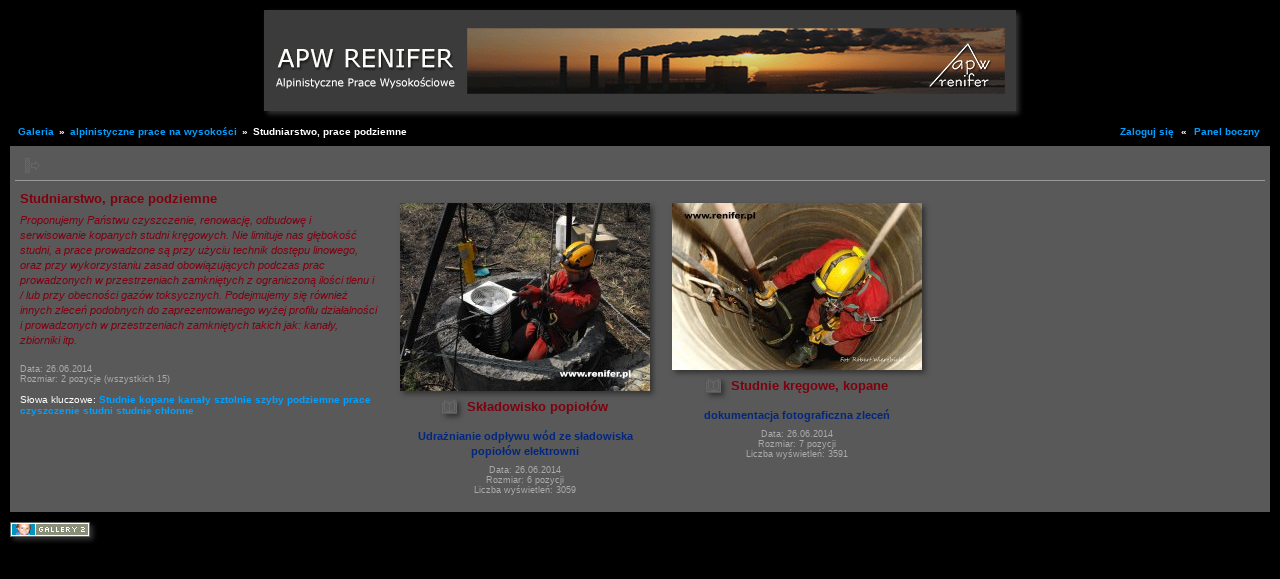

--- FILE ---
content_type: text/html; charset=UTF-8
request_url: http://www.renifer.pl/galerie/main.php?g2_itemId=7273
body_size: 2944
content:
<!DOCTYPE html PUBLIC "-//W3C//DTD XHTML 1.0 Transitional//EN" "http://www.w3.org/TR/xhtml1/DTD/xhtml1-transitional.dtd">
<html lang="pl-PL" xmlns="http://www.w3.org/1999/xhtml">
<head>

<link rel="stylesheet" type="text/css" href="modules/core/data/gallery.css"/>
<link rel="stylesheet" type="text/css" href="modules/icons/iconpacks/silk/icons.css"/>
<link rel="stylesheet" type="text/css" href="modules/colorpack/packs/black/color.css"/>
<script type="text/javascript" src="http://www.renifer.pl/galerie/main.php?g2_view=core.CombinedJavascript&amp;g2_key=706343ef8f74db8d43bff813b81d6357"></script>
<meta http-equiv="Content-Type" content="text/html; charset=UTF-8"/>
<meta name="keywords" content="Studnie kopane, kanały, sztolnie, szyby, podziemne prace, czyszczenie studni, studnie chłonne" />
<meta name="description" content="Proponujemy Państwu czyszczenie, renowację, odbudowę i serwisowanie kopanych studni kręgowych. Nie limituje nas głębokość studni, a prace prowadzone są przy użyciu technik dostępu linowego, oraz przy wykorzystaniu zasad obowiązujących podczas prac prowadzonych w przestrzeniach zamkniętych z ograniczoną ilości tlenu i / lub przy obecności gazów toksycznych. Podejmujemy się również innych zleceń podobnych do zaprezentowanego wyżej profilu działalności i prowadzonych w przestrzeniach zamkniętych takich jak: kanały, zbiorniki itp." />
<script type="text/javascript" src="themes/carbon/theme.js"></script>
<title>Studniarstwo, prace podziemne </title>
<link rel="stylesheet" type="text/css" href="themes/carbon/theme.css"/>
</head>
<body class="gallery">
<div id="gallery" class="safari">
<div id="gsHeader">
<center>
<a href="http://www.renifer.pl/"><img src="images/alpinistyczne.gif"
width="752" height="101" alt=""/></a>
</center>
</div>
<div id="gsNavBar" class="gcBorder1">
<div class="gbSystemLinks">
<span class="block-core-SystemLink">
<a href="main.php?g2_view=core.UserAdmin&amp;g2_subView=core.UserLogin&amp;g2_return=%2Fgalerie%2Fmain.php%3Fg2_itemId%3D7273%26">Zaloguj się</a>
</span>
&laquo;


<span class="block-core-SystemLink">
<a href="main.php?g2_itemId=7273&amp;g2_jsWarning=true" 
onclick="toggleSidebar('sidebar'); return false;">Panel boczny</a>
</span>
</div>
<div class="gbBreadCrumb">
<div class="block-core-BreadCrumb">
<a href="main.php?g2_highlightId=194" class="BreadCrumb-1">
Galeria</a>
 &raquo; <a href="main.php?g2_itemId=194&amp;g2_highlightId=7273" class="BreadCrumb-2">
alpinistyczne prace na wysokości</a>
 &raquo; <span class="BreadCrumb-3">
Studniarstwo, prace podziemne </span>
</div>
</div>
</div>
<table class="gcBackground1" width="100%" cellspacing="0" cellpadding="0">
<tr valign="top">
<td>
<div id="gsContent" class="gcBorder1">
<div class="gbBlockTop">
<table>
<tr>
<td class="gsActionIcon">
<div class="buttonShowSidebar"><a href="main.php?g2_itemId=7273&amp;g2_jsWarning=true"
onclick="slideIn('sidebar'); return false;"
title="Pokaż panel boczny"></a></div>
</td>
</tr>
</table>
</div>
<table width="100%" cellspacing="0" cellpadding="0">
<tr valign="top">
<td width="30%">
<div class="gsContentDetail">
<div class="gbBlock">
<h2> <b><font color="#7D020E">Studniarstwo, prace podziemne </font></b> </h2>
<p class="giDescription">
<i><font color="#820213">Proponujemy Państwu czyszczenie, renowację, odbudowę i serwisowanie kopanych studni kręgowych. Nie limituje nas głębokość studni, a prace prowadzone są przy użyciu technik dostępu linowego, oraz przy wykorzystaniu zasad obowiązujących podczas prac prowadzonych w przestrzeniach zamkniętych z ograniczoną ilości tlenu i / lub przy obecności gazów toksycznych. Podejmujemy się również innych zleceń podobnych do zaprezentowanego wyżej profilu działalności i prowadzonych w przestrzeniach zamkniętych takich jak: kanały, zbiorniki itp.</font></i>
</p>
</div>
<div class="gbBlock">
<div class="block-core-ItemInfo giInfo">
<div class="date summary">
Data: 26.06.2014
</div>
<div class="size summary">
Rozmiar: 2 pozycje
(wszystkich 15)
</div>
</div>
</div>
<div class="gbBlock">
   
<div class="block-keyalbum-KeywordLinks">
Słowa kluczowe:
<a href="main.php?g2_view=keyalbum.KeywordAlbum&amp;g2_keyword=Studnie+kopane&amp;g2_highlightId=7273">Studnie kopane</a>
<a href="main.php?g2_view=keyalbum.KeywordAlbum&amp;g2_keyword=kana%C5%82y&amp;g2_highlightId=7273">kanały</a>
<a href="main.php?g2_view=keyalbum.KeywordAlbum&amp;g2_keyword=sztolnie&amp;g2_highlightId=7273">sztolnie</a>
<a href="main.php?g2_view=keyalbum.KeywordAlbum&amp;g2_keyword=szyby&amp;g2_highlightId=7273">szyby</a>
<a href="main.php?g2_view=keyalbum.KeywordAlbum&amp;g2_keyword=podziemne+prace&amp;g2_highlightId=7273">podziemne prace</a>
<a href="main.php?g2_view=keyalbum.KeywordAlbum&amp;g2_keyword=czyszczenie+studni&amp;g2_highlightId=7273">czyszczenie studni</a>
<a href="main.php?g2_view=keyalbum.KeywordAlbum&amp;g2_keyword=studnie+ch%C5%82onne&amp;g2_highlightId=7273">studnie chłonne</a>
</div>

</div>
</div>
</td>
<td>
<div class="gsContentAlbum">
<table id="gsThumbMatrix" width="100%">
<tr valign="top">
<td class="giAlbumCell"
style="width: 25%">
<div>
<a href="main.php?g2_itemId=7279"><img src="main.php?g2_view=core.DownloadItem&amp;g2_itemId=7284&amp;g2_serialNumber=2" width="250" height="188" class="giThumbnail" alt="Składowisko popiołów"/></a>
</div>

<table cellpadding="0" cellspacing="0">
<tr>
<td class="giTitleIcon">
<img src="themes/carbon/images/album.gif" alt=""/>
</td>
<td>
<p class="giTitle"><b><font color="#7D020E">Składowisko popiołów</font></b></p>
</td>
</tr>
</table>
<p class="giDescription">
<b><font color="#02277D">Udrażnianie odpływu wód ze sładowiska popiołów elektrowni </font></b>
</p>
<div class="block-core-ItemInfo giInfo">
<div class="date summary">
Data: 26.06.2014
</div>
<div class="size summary">
Rozmiar: 6 pozycji
</div>
<div class="viewCount summary">
Liczba wyświetleń: 3059
</div>
</div>
</td>
<td class="giAlbumCell"
style="width: 25%">
<div>
<a href="main.php?g2_itemId=7306"><img src="main.php?g2_view=core.DownloadItem&amp;g2_itemId=7311&amp;g2_serialNumber=2" width="250" height="167" class="giThumbnail" alt="Studnie kręgowe, kopane"/></a>
</div>

<table cellpadding="0" cellspacing="0">
<tr>
<td class="giTitleIcon">
<img src="themes/carbon/images/album.gif" alt=""/>
</td>
<td>
<p class="giTitle"><b><font color="#7D020E">Studnie kręgowe, kopane</font></b></p>
</td>
</tr>
</table>
<p class="giDescription">
<b><font color="#02277D"> dokumentacja fotograficzna zleceń </font></b>
</p>
<div class="block-core-ItemInfo giInfo">
<div class="date summary">
Data: 26.06.2014
</div>
<div class="size summary">
Rozmiar: 7 pozycji
</div>
<div class="viewCount summary">
Liczba wyświetleń: 3591
</div>
</div>
</td>
<td>&nbsp;</td>
<td>&nbsp;</td>
</tr>
</table>
</div>
</td>
</tr>
</table>
  

</div>
</td>
</tr>
</table>
<div id="sidebar" class="gcPopupBackground"
style="position:absolute; left:-190px; top:106px; padding:1px;">
<table cellspacing="0" cellpadding="0">
<tr>
<td align="left" style="padding-left:5px;">
<h2>Akcje</h2>
</td>
<td align="right" style="padding-right:2px;">
<div class="buttonHideSidebar"><a href="javascript: slideOut('sidebar')"
title="Zamknij"></a></div>
</td>
</tr>
<tr>
<td colspan="2" class="gcBackground2" style="padding-bottom:5px">
<div id="gsSidebar" class="gcBorder1">

<div class="block-search-SearchBlock gbBlock">
<form id="search_SearchBlock" action="main.php" method="get" onsubmit="return search_SearchBlock_checkForm()">
<div>
<input type="hidden" name="g2_return" value="/galerie/main.php?g2_itemId=7273"/>
<input type="hidden" name="g2_formUrl" value="/galerie/main.php?g2_itemId=7273"/>
<input type="hidden" name="g2_authToken" value="5357a998ac0a"/>

<input type="hidden" name="g2_view" value="search.SearchScan"/>
<input type="hidden" name="g2_form[formName]" value="search_SearchBlock"/>
<input type="text" id="searchCriteria" size="18"
name="g2_form[searchCriteria]"
value="Wyszukiwarka galerii"
onfocus="search_SearchBlock_focus()"
onblur="search_SearchBlock_blur()"
class="textbox"/>
<input type="hidden" name="g2_form[useDefaultSettings]" value="1" />
</div>
<div>
<a href="main.php?g2_view=search.SearchScan&amp;g2_form%5BuseDefaultSettings%5D=1&amp;g2_return=%2Fgalerie%2Fmain.php%3Fg2_itemId%3D7273%26"
class="gbAdminLink gbLink-search_SearchScan advanced">Zaawansowane szukanie</a>
</div>
</form>
</div>


<div class="block-core-PeerList gbBlock">
<h3 class="parent"> <b><font color="#840000">alpinistyczne prace na wysokości</font></b> </h3>
<a href="main.php?g2_itemId=5610">
1. Alpinistycz...
</a>
<span class="neck">...</span>
<a href="main.php?g2_itemId=4736">
11. Praha -...
</a>
<a href="main.php?g2_itemId=4434">
12. EC...
</a>
<a href="main.php?g2_itemId=213">
13. Oświetlenie...
</a>
<span class="current">
14. Studniarstw...
</span>
<a href="main.php?g2_itemId=6154">
15. Sucha ...
</a>
<a href="main.php?g2_itemId=6313">
16. Wycinka i...
</a>
<a href="main.php?g2_itemId=620">
17. Elektrociep...
</a>
<span class="neck">...</span>
<a href="main.php?g2_itemId=7623">
27. Zamek w...
</a>
</div>


</div>
</td>
</tr>
</table>
</div>

<div id="gsFooter" class="gcBorder1">
<table width="100%" cellspacing="0" cellpadding="0">
<tr>
<td align="left" width="50%">

<a href="http://gallery.sourceforge.net"><img src="images/gallery.gif" alt="Powered by Gallery v2.3" title="Powered by Gallery v2.3" style="border-style: none" width="80" height="15"/></a>


</td>
<td align="right">


</td>
</tr>
</table>
</div>
  </div>
<script type="text/javascript">
// <![CDATA[
search_SearchBlock_init('Wyszukiwarka galerii', 'Proszę wprowadzić wyszukiwane wyrażenie.', 'Wyszukiwanie w toku, proszę czekać!');
// ]]>
</script>


</body>
</html>

--- FILE ---
content_type: text/css
request_url: http://www.renifer.pl/galerie/themes/carbon/theme.css
body_size: 3544
content:
/* ********************************************************************************
 * Building blocks
 * h2, h3, p, etc        Standard html tags
 * div.gbBlock           Sidebar or content section with style for contained lists
 * ul.gbBreadCrumb       List of links/path elements
 * table.gbDataTable     Table for data/form elements with styles for shading rows
 */

#gallery h2, #gallery h3, #gallery h4, #gallery form {
  margin: 0;
  padding: 0;
}

#gallery p {
  margin: 0.6em 0;
  padding: 0;
}

.gbBlock {
  padding: 0.5em;
  border-width: 0 0 1px 0;
  border-style: inherit;
  border-color: inherit;
  /* IE can't inherit these */
  border-style: expression(parentElement.currentStyle.borderStyle);
  border-color: expression(parentElement.currentStyle.borderColor);
}

.gbBlock ul {
  margin: 0;
  padding: 0;
  list-style-type: none;
}

.gbBlock li { padding: 6px 0 0 0; }
.gbBlock ul ul { margin: 0 0 0.5em 1.0em; }

#gallery .gbBlock h3 { margin-bottom: 0.5em; }
#gallery .gbBlock h4 { margin-top: 0.5em; }

#gsNavBar div.gbBreadCrumb {
  margin: 0;
  padding: 4px 8px;
}

table.gbDataTable { padding-bottom: 4px; }
table.gbDataTable th, table.gbDataTable td { padding: 4px; }

.giBlockToggle { padding: 0 0.4em 0.1em; }
.giBlockToggle:hover { cursor: pointer; }

.gbMarkupBar { margin: 4px 0; }

#gallery .gbMarkupBar input {
  margin: 0;
  padding: 0;
}

/* ********************************************************************************
 * Sections
 * body.gallery     Page body in G2 standalone (doesn't apply to embedded)
 * #gallery         Page container
 * #gsNavBar        Top bar with breadcrumb and other links
 * #gsSidebar       Sidebar
 * #gsContent       Main content
 */

body.gallery {
  margin: 0;
  padding: 0;
}

#gallery { padding: 10px; }
#gallery.rtl { direction: rtl; }

#gsNavBar {
  margin: 10px 0 5px 0;
  border-top-width: 0px;
  border-bottom-width: 0px;
}

#gsNavBar div.gbSystemLinks { padding: 4px 6px; }
#gsNavBar div.gbSystemLinks span { padding: 0 4px; }

#gsSidebar {
  border-right-width: 0px;
  width: 175px;
  overflow: hidden;
  margin: 0 5px 0 5px;
}

#gsSidebarCol {
  border: #666 1px solid;
  padding-bottom: 5px;
  width: 1%; /* Expand to fit content ("0" bad4 firefox, "1px" bad4 opera) */
}

td.giAlbumCell, td.giItemCell {
  padding: 1em;
  text-align: center;
}

#gallery td.giAlbumCell select, #gallery td.giItemCell select {
  margin-top: 0.8em;
}

/* So imageframed thumbs can be centered */
td.giAlbumCell table, td.giItemCell table { margin: auto; }

#gallery #gsSidebar ul { font-size: 1em; }

/* ********************************************************************************
 * Matrix Theme for Gallery 2
 * by Ross A. Reyman, Jon Huang, and Chad Kieffer
 * updated by Alan Harder
 */

/* ********************************************************************************
 * Building blocks
 * #gallery              Default font/color settings
 * .gcBackground1,2..    Palette of backgrounds
 * .gcBorder1,2..        Palette of borders
 * a, h2, h3, etc        Standard html tags
 * .giTitle, .giSubtitle, .giDescription, .giInfo, .giSuccess, .giWarning, .giError
 *                       Palette of text styles
 * div.gbBreadCrumb      List of links/path elements
 * table.gbDataTable     Table for data/form elements with styles for shading rows
 * div.gbTabBar          UI component for selectable tabs
 * .autoComplete*        Styles for autoComplete popup lists
 */

#gallery {
  font-family: Verdana, Arial, Helvetica, sans-serif;
  font-size: 62.5%;
  color: #999;
  background-color: #333;
}

body.gallery { background-color: #333; }

.gcBackground1 { background-color: #3f3f3f; }
.gcBackground2 { background-color: #333; }

.gcBorder1 { border: 0 solid #6f6f6f; }
.gcBorder2 { border: 0 solid #666; }

#gallery a {
  font-weight: bold;
  text-decoration: none;
  color: #999;
}

#gallery a:hover {
  text-decoration: none;
  color: #ccc;
}

#gallery a:active {
  text-decoration: none;
  color: #ccc;
}

#gallery img { border-width: 0;
box-shadow: 3px 3px 5px #333 ;
}

#gallery h2, #gallery h3, #gallery h4 {
  font-family: "Trebuchet MS", Arial, Verdana, Helvetica, sans-serif;
}

#gallery input, #gallery textarea {
  color: #888;
}

#gallery input:focus, #gallery textarea:focus {
  background-color: #fff;
  color: #333;
}

#gallery input.inputTypeSubmit, #gallery input.inputTypeButton {  /* No input[type=submit] in IE */
  color: #333;
  background-color: #eee;
  border-width: 2px;
  border-style: solid;
  border-color: #e7e7e7 #666 #666 #e7e7e7;
}

#gallery select { font-size: 1em; }

.giTitle, #gallery h2, #gallery h3, #gallery h4 {
  font-size: 1.3em;
  font-weight: bold;
}

#gallery pre, #gallery tt {
  font-family: Courier New;
  font-size: 1.2em;
}

.giSubtitle {
  font-size: 0.9em;
  font-weight: normal;
  vertical-align: text-bottom;
}

.giDescription {
  font-size: 1.1em;
  line-height: 1.4em;
}

.gbEmptyAlbum { height: 400px; }

.giDescription h3.emptyAlbum {
  line-height: 4.0em;
  text-align: center;
}

.giInfo {
  font-size: 0.9em;
  color: #888;
}

.giSuccess, .giWarning, .giError  { font-weight: bold; }

.giSuccess { color: #5c0; }
.giWarning { color: #c50; }
.giError { color: #a44; }

.giNew, .giUpdated {
  border-width: 1px;
  border-style: solid;
  padding: 0 6px;
  line-height: 1.9em;
}

#gsNavBar div.gbBreadCrumb {
  font-weight: bold;
}

#gsNavBar div.gbBreadCrumb a, #gsNavBar div.gbBreadCrumb span {
  padding: 0 2px 0 2px;
  white-space: nowrap;
}

#gsNavBar div.gbBreadCrumb a.BreadCrumb-1 {   /* no :first-child in IE */
  padding-left: 0;
  white-space: nowrap;
}
#gallery.IE div.gbBreadCrumb span {
  display: inline-block;   /* IE loses padding-left on wrapped inline nowrap element */
  padding-right: 4px;      /* IE has less space at right of each span */
}

#gsNavBar div.gbBreadCrumb span.BreadCrumb-1 {   /* no :first-child in IE */
  padding-left: 0;
}

#gsNavBar div.gbSystemLinks { float: right; }

table.gbDataTable th {
  text-align: left;
  background-color: #4f4f4f;
}

.gbEven { background-color: #3f3f3f; }
.gbOdd { background-color: #393939; }
.gbBusy { background-color: #000 !important; }

div.gbTabBar {
  font-size: 0.9em;
  font-weight: bold;
  margin: 0.8em 0 0;
  padding: 6px;
  white-space: nowrap;
}

div.gbTabBar span.o {
  padding: 6px 0 5px 16px;
  background: url('../carbon/images/table_left.gif') no-repeat left top;
}

#gallery.IE div.gbTabBar span.o {
  display: inline-block;   /* IE loses padding-left on wrapped inline nowrap element */
  margin-bottom: 1px;      /* ..and then adds padding differently with inline-block.. */
}

/* IE may clip off the right end of a long set of tabs, so allow IE to wrap them */
#gallery.IE div.gbTabBar { padding-bottom: 0; white-space: normal; }
#gallery.IE div.gbTabBar span.giSelected { margin-bottom: 0; }

#gallery div.gbTabBar span span {
  padding: 6px 16px 5px 4px;
  background: url('../carbon/images/table_right.gif') no-repeat right top;
}

#gallery div.gbTabBar a {
  color: #666;
  text-decoration: none;
}

#gallery div.gbTabBar a:hover { color: #333; }

#gallery div.gbTabBar span.giSelected {
  background-image: url('../carbon/images/table_left_on.gif');
}

#gallery div.gbTabBar span.giSelected span {
  color: #333;
  background-image: url('../carbon/images/table_right_on.gif');
}

.autoCompleteShadow {
    background-color: #333 !important;
}

.autoCompleteContainer {
    border: 1px solid #404040;
    background-color: #fff;
}

.autoCompleteContainer li.yui-ac-highlight {
    background-color: #ffc;
}

#gallery .gbMarkupBar input { font-size: 1.1em; }

#ProgressBar #progressDone {
  background-color: #666;
  border: thin solid #ddd;
}

.giSearchHighlight {
  font-weight: bold;
  background-color: #ff6;
}

/* ********************************************************************************
 * Sections
 * #gallery         Page container
 * #gsNavBar        Top bar with breadcrumb and other links
 * #gsSidebar       Sidebar
 * #gsContent       Main content
 */

#gsNavBar div {
  margin-top: 0.1em;  /* Align system links with breadcrumb */
  font-weight: bold;
}

#gsSidebar div ul {   /* no > in IE */
  font-size: 1.1em;
  font-weight: bold;
}

#gsSidebar div ul ul { font-size: 1.0em; }

#gsSidebar ul span { color: #999; }

#giFormUsername, .giFormUsername, #giFormGroupname, #giFormPassword {
  background-color: #fff
}

div.gbNavigator div.first-and-previous { float: left; }
div.gbNavigator div.next-and-last { float: right; }

div.block-search-SearchBlock a.advanced {
  display: block;
  padding: 3px;
}

div.block-core-ItemLinks { margin: 3px 0; }
div.block-core-ItemLinks a { padding: 3px; }

div#gsSidebar div.block-core-ItemLinks a { display: block; }

div#gsSidebar div.block-core-PeerList a {
  display: block;
  padding: 3px;
}

div#gsSidebar div.block-core-PeerList span {
  font-weight: bold;
  display: block;
  padding: 3px;
}

div#gsSidebar div.block-core-PeerList span.current { color: #ccc; }

/* ********************************************************************************
 * Dynamic blocks
 */

div.block-comment-ViewComments { margin: 5px; }

div.block-comment-ViewComments div.one-comment {
  border: 1px solid #666;
  padding: 5px;
  margin-bottom: 5px;
}

div.block-comment-ViewComments span { padding-right: 5px; }

div.block-comment-ViewComments p.info {
  font-style: italic;
  text-align: right;
  font-size: 0.95em;
}

div.block-core-GuestPreview { float: right; }

#gallery.rtl div.block-core-GuestPreview { float: left; }

div.block-exif-ExifInfo { margin: 0 5px 0 5px; }

span.bsw_ButtonDisabled { color: #999; }

span.bsw_ButtonEnabled {
  color: #ccc;
  cursor: pointer;
}

table.bsw_ParamTable {
  width: 100%;
  border: 1px solid #999;
  border-collapse: collapse;
}

tr.bsw_ParamHeaderRow { background-color: #eee; }

tr.bsw_ParamHeaderRow td {
  font-weight: bold;
  text-align: center;
  border: 1px solid #999;
}

td.bsw_BlockCommands {
  white-space: nowrap;
  text-align: center;
}

#gsFooter {
  margin-top: 5px;
  padding-top: 5px;
}

/* ********************************************************************************
 * Rating module sytles
 * Extends and/or overrides moduels/rating/rating.css
 * Uncomment and edit the following classes to change rating image interface
 */
.giRatingUI {
    margin: 10px auto; /* Required to center default rating module star images */
}
#gsThumbMatrix .giRatingAverageContainer {
    margin: auto;
}
/*
.giRatingUI img {}
.giRatingUnit {}
.giRatingHidden {}
.giRatingVotes {}
.giRatingEmpty {}
.giRatingEmptyUserYes {}
.giRatingHalfUserNo {}
.giRatingHalfUserYes {}
.giRatingFullUserNo {}
.giRatingFullUserYes {}
.giRatingAverage {}
*/

/* ********************************************************************************
 * Carbon Theme for Gallery 2
 * by Mustafa Incel (http://www.mincel.com/carbon)
 */

.gsPages span { padding: 0 0.3em; }

.gsContentAlbum { margin: 5px 0 5px 0; }

.gsContentPhoto {
  padding: 10px 0 10px 0;
  text-align: center;
}

.gsContentDetail {
  padding: 0 5px 0 5px;
  float: left;
}

td.gsActionIcon {
  text-align: center;
  padding: 0 3px 0 3px;
}

td.giTitleIcon { padding-right: 10px; }

td.gbNavigatorPhoto { padding: 5px; }

.gbNavigator { margin: 5px; }

.gbNavigatorMicroThums {
  padding: 5px;
  margin: 5px;
  border-width: 1px;
  border-style: inherit;
  border-color: inherit;
  /* IE can't inherit these */
  border-style: expression(parentElement.currentStyle.borderStyle);
  border-color: expression(parentElement.currentStyle.borderColor);
}

.gbBlockTop {
  padding: 5px;
  margin: 5px;
  border-width: 0 0 1px 0;
  border-style: inherit;
  border-color: inherit;
  /* IE can't inherit these */
  border-style: expression(parentElement.currentStyle.borderStyle);
  border-color: expression(parentElement.currentStyle.borderColor);
}

.gcPopupBackground { background-color: #666; }

a .alt { display: none; }

#microThumbCurrent img {
  border: 1px solid #ddd;
  filter: alpha(opacity=40); /* IE's opacity*/
  opacity:.4;
}

.buttonClose a {
  display: block;
  width: 15px;
  height: 15px;
  background: url('../carbon/images/close.gif') no-repeat;
  margin: 1px;
}
.buttonClose a:hover { background-position: -15px 0; }

.buttonFirst a {
  display: block;
  width: 15px;
  height: 15px;
  background: url('../carbon/images/first.gif') no-repeat;
}
.buttonFirst a:hover { background-position: -15px 0; }

.buttonLast a {
  display: block;
  width: 15px;
  height: 15px;
  background: url('../carbon/images/last.gif') no-repeat;
}
.buttonLast a:hover { background-position: -15px 0; }

.buttonPrev a {
  display: block;
  width: 15px;
  height: 15px;
  background: url('../carbon/images/prev.gif') no-repeat;
}
.buttonPrev a:hover { background-position: -15px 0; }

.buttonNext a {
  display: block;
  width: 15px;
  height: 15px;
  background: url('../carbon/images/next.gif') no-repeat;
}
.buttonNext a:hover { background-position: -15px 0; }

.buttonExif a {
  display: block;
  width: 18px;
  height: 15px;
  background: url('../carbon/images/exif.gif') no-repeat;
}
.buttonExif a:hover { background-position: -18px 0; }

.buttonPopup a {
  display: block;
  width: 17px;
  height: 15px;
  background: url('../carbon/images/popup.gif') no-repeat;
}
.buttonPopup a:hover { background-position: -17px 0; }

.buttonAddComment a {
  display: block;
  width: 15px;
  height: 15px;
  background: url('../carbon/images/addcomment.gif') no-repeat;
}
.buttonAddComment a:hover { background-position: -15px 0; }

.buttonViewComments a {
  display: block;
  width: 15px;
  height: 15px;
  background: url('../carbon/images/viewcomments.gif') no-repeat;
}
.buttonViewComments a:hover { background-position: -15px 0; }

.buttonViewSlideshow a {
  display: block;
  width: 15px;
  height: 15px;
  background: url('../carbon/images/slideshow.gif') no-repeat;
}
.buttonViewSlideshow a:hover { background-position: -15px 0; }

.buttonCart a {
  display: block;
  width: 16px;
  height: 15px;
  background: url('../carbon/images/cart.gif') no-repeat;
}
.buttonCart a:hover { background-position: -16px 0; }

.buttonShowSidebar a {
  display: block;
  width: 15px;
  height: 15px;
  background: url('../carbon/images/showsidebar.gif') no-repeat;
}
.buttonShowSidebar a:hover { background-position: -15px 0; }

.buttonHideSidebar a {
  display: block;
  width: 15px;
  height: 15px;
  background: url('../carbon/images/hidesidebar.gif') no-repeat;
}
.buttonHideSidebar a:hover { background-position: -15px 0; }


--- FILE ---
content_type: text/javascript; charset=UTF-8
request_url: http://www.renifer.pl/galerie/main.php?g2_view=core.CombinedJavascript&g2_key=706343ef8f74db8d43bff813b81d6357
body_size: 368
content:
�      �RKn�0]�SxH��lR�Rw�r����X��1R���5v(4�� �����K���"?�+%��UCBQ�\��E���3�%�v�Qmk��y��T	"�ؖ�i�B�y��9	Y�X�3�B���r*Rc�m�&]lv����t�x�ҥ=ե�䪂��轄~����������T{�6=��R�D�m�[~~��X��&(�'�CX�"g�c���MZR��sa�mHa=܅~^���֙���l���OR^�6�#2ڃ�O��kN88v��prM��f��b�N��9�������R��998�� Y#n6�  